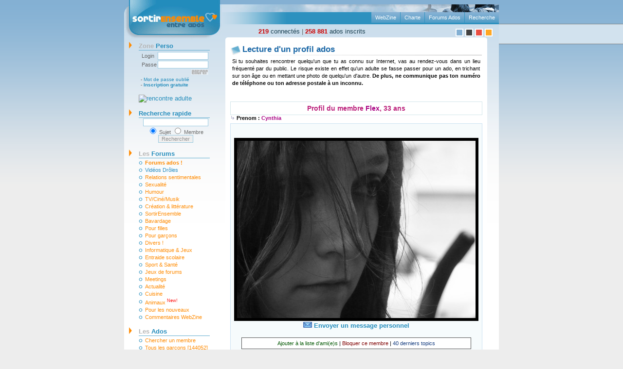

--- FILE ---
content_type: text/html
request_url: http://www.sortirensemble.com/recherche.php?Action=Lire&Fiche=160786
body_size: 5201
content:
<?xml version="1.0" encoding="iso-8859-1"?>
<!DOCTYPE html PUBLIC "-//W3C//DTD XHTML 1.0 Strict//EN" "http://www.w3.org/TR/xhtml1/DTD/xhtml1-strict.dtd">
<html xmlns="http://www.w3.org/1999/xhtml" xml:lang="fr" lang="fr">
	<head>
		<title>Fiche du membre : Flex</title>
		<meta http-equiv="Content-Type" content="text/html; charset=iso-8859-1" />
		<meta name="verify-v1" content="MOOIM4qOlkS8ZSevQ6FUwEMR9AXA3P908fLigLfR39E=" >
		<link rel="icon" type="image/png" href="/img/favicon.png" />
		<link href="/img/style.css" rel="stylesheet" type="text/css" />
		<script type="text/javascript" src="/img/menu.js"></script>
		<meta name="viewport" content="width=device-width, initial-scale=1.0">
		<link href="/img/mobile.css?buildVer=0.8" rel="stylesheet" type="text/css" />
		<script type="text/javascript" src="/img/mobile.js?buildVer=0.9"></script>
		<!-- PUBLICITE TABOOLA -->
		<script type="text/javascript">
			window._taboola = window._taboola || [];
			_taboola.push({article:'auto'});
			!function (e, f, u) {
				e.async = 1;
				e.src = u;
				f.parentNode.insertBefore(e, f);
			}(document.createElement('script'), document.getElementsByTagName('script')[0], 'http://cdn.taboola.com/libtrc/sortirensemble/loader.js');
		</script>
		<!-- PUBLICITE TABOOLA END -->
	</head>
	<body>
		<div id="global">
			<div id="page">
				<!-- PUBLICITE SIDE START -->
				<div style="width: 270px;position:fixed;top:49px;-moz-box-sizing:border-box;-webkit-box-sizing:border-box;box-sizing:border-box;text-align:center;z-index:-1;border:1px solid grey;padding: 20px 10px;background-color:rgb(210, 226, 238);margin-left:769px">
					<div id="taboola-right-rail-thumbnails"></div>
					<script type="text/javascript">
						window._taboola = window._taboola || [];
						_taboola.push({mode:"thumbnails-c",container:"taboola-right-rail-thumbnails",placement:"Right Rail Thumbnails",target_type:"mix"});
					</script>
				</div>
				<!-- PUBLICITE SIDE END -->
				<div id="top">
					<div id="head">
						<div id="headertop"></div>
						<ul id="menutop">
							<li><a href="/recherche.php" title="Rechercher sur SortirEnsemble.com" rel="nofollow">Recherche</a></li>
							<li><a href="/forum.php" title="Les forums">Forums Ados</a></li>
							<li><a href="/charte.php" title="Lire la Charte" rel="nofollow">Charte</a></li>
							<li><a href="/webzine/" title="Webzine Sortirensemble">WebZine</a></li>
						</ul>
						<div style="padding:7px 15px 0 75px;float:left">
							<a href="/connectes.php" style="color:#183E4F"><b style="color:#CC0000;">219</b> connectés</a> |
							<a href="/recherche.php?Action=1&amp;Cherche=-&amp;Sexe=-" rel="nofollow" style="color:#183E4F"><b style="color:#CC0000;">258 881</b> ados inscrits</a>
							<br />
						</div>
						<div style="margin-right:13px;float:right;padding:9px 0 0 0">
							<a href="/couleur.php" rel="nofollow"><img src="/img/couleur_bleu.gif" alt="Fond en bleu" style="border:2px solid white" /></a>
							<a href="/couleur.php?id=1" rel="nofollow"><img src="/img/couleur_noir.gif" alt="Fond en gris" style="border:2px solid white" /></a>
							<a href="/couleur.php?id=2" rel="nofollow"><img src="/img/couleur_rouge.gif" alt="Fond en rouge" style="border:2px solid white" /></a>
							<a href="/couleur.php?id=3" rel="nofollow"><img src="/img/couleur_orange.gif" alt="Fond en orange" style="border:2px solid white" /></a>
						</div>
					</div>
					<span id="logo"><a href="http://www.sortirensemble.com/"><img src="/img/logo.gif" width="201" height="81" alt="Forum pour ado" /></a></span>
				</div>
				<div id="gauche">
				<h2 onclick="javascript: expandcontent('sc1');" class="pointer"><span class="gris">Zone</span> Perso</h2>
				<form method="post" action="/recherche.php?Action=Lire&Fiche=160786" id="sc1">
					<input type="hidden" name="Action" value="ID" />
					<table>
						<tr>
							<td>Login</td>
							<td class="alignright">
								<input type="text" size="15" name="Nom" />
							</td>
						</tr>
						<tr>
							<td>Passe</td>
							<td class="alignright">
								<input type="password" size="15" name="Password" />
							</td>
						</tr>
						<tr>
							<td>&nbsp;</td>
							<td class="alignright">
								<div>
									<input name="imagefield" type="image" src="img/entrer.gif" alt="Connexion" style="border:none" />
								</div>
							</td>
						</tr>
					</table>
					<div class="liens"> - <a href="/ident.php" rel="nofollow">Mot de passe oublié</a><br /> - <strong><a style="color:#228cbc;size:13px;" href="/inscription.php" rel="nofollow">Inscription gratuite</a></strong></div>
				</form>
				<br />
				<a href="/meetic.html" onclick="document.location='/ads/tracking.php?token=22759116dafa0fd5273dd261f9d8fe7a'; return false" style="margin:15px 0 0 30px;"><img src="http://www.test-psycho.com/meetic.gif" alt="rencontre adulte"></a>
				<h2  onclick="javascript: expandcontent('recherche_message');"  class="pointer">Recherche rapide</h2>
				<div id="recherche_message">
					<form action="/search.php" id="cse-search-box">
						<div>
							<input type="hidden" name="forum_s" value="0" />
							<input type="hidden" name="sujet_corps" value="1" />
							<input type="text" name="mots" size="20" />
							<input name="pseudo" value="0" checked="checked" type="radio"> Sujet <input name="pseudo" value="1" type="radio"> Membre
							<input type="submit" name="sa" value="Rechercher" />
						</div>
					</form>
				</div>

				<div onclick="javascript: expandcontent('sc2');" class="titreMenu"><span class="gris">Les </span>Forums</div>
				<ul id="sc2">
					<li><a href="/forum.php"><strong>Forums ados !</strong></a></li>
					<li><a href="/videos" style="color:#268cc1">Vidéos Drôles</a></li>
					<li><a href="/forum_1_1.html">Relations sentimentales</a></li>
					<li><a href="/forum_2_1.html">Sexualité</a></li>
					<li><a href="/forum_6_1.html">Humour</a></li>
					<li><a href="/forum_3_1.html">TV/Ciné/Musik</a></li>
					<li><a href="/forum_4_1.html">Création &amp; littérature</a></li>
					<li><a href="/forum_5_1.html">SortirEnsemble</a></li>
					<li><a href="/forum_7_1.html">Bavardage</a></li>
					<li><a href="/forum_8_1.html">Pour filles</a></li>
					<li><a href="/forum_11_1.html">Pour garçons</a></li>
					<li><a href="/forum_9_1.html">Divers !</a></li>
					<li><a href="/forum_16_1.html">Informatique &amp; Jeux</a></li>
					<li><a href="/forum_10_1.html">Entraide scolaire</a></li>
					<li><a href="/forum_17_1.html">Sport &amp; Santé</a></li>
					<li><a href="/forum_20_1.html">Jeux de forums</a></li>
					<li><a href="/forum_14_1.html">Meetings</a></li>
					<li><a href="/forum_15_1.html">Actualité</a></li>
					<li><a href="/forum_21_1.html">Cuisine</a></li>
					<li><a href="/forum_23_1.html">Animaux <sup style="color:red;font-size:9px;">New!</sup></a></li>
					<li><a href="/forum_18_1.html">Pour les nouveaux</a></li><li><a href="/forum_13_1.html">Commentaires WebZine</a></li>
				</ul>

				<div onclick="javascript:expandcontent('sc3');" class="titreMenu"><span class="gris">Les </span>Ados</div>
				<ul id="sc3">
					<li><a href="/recherche.php" rel="nofollow">Chercher un membre</a></li>
					<li><a href="/recherche.php?Action=1&amp;Cherche=1&amp;Sexe=-">Tous les garçons [144052]</a></li>
					<li><a href="/recherche.php?Action=1&amp;Cherche=0&amp;Sexe=-">Toutes les filles [114829]</a></li>
					<li><a href="/album.php">Album photos</a></li><li><a href="/anniversaire.php">Anniversaires du jour !</a></li>
				</ul>

				<div onclick="javascript: expandcontent('sc4');" class="titreMenu"><span class="gris">Le </span>Webzine</div>
				<ul id="sc4">
					<li><a href="/webzine/6zone1-amour.php">Amour</a></li>
					<li><a href="/webzine/7zone1-psychologie.php">Psychologie</a></li>
					<li><a href="/webzine/8zone1-sexualite.php">Sexualité</a></li>
					<li><a href="/webzine/9zone1-mode-beaute.php">Mode &amp; beauté</a></li>
					<li><a href="/webzine/12zone1-musique.php">Musique</a></li>
				</ul>

				<div onclick="javascript: expandcontent('sc5');" class="titreMenu"><span class="gris">Création </span>ados</div>
				<ul id="sc5">
					<li><a href="/webzine/poeme.php">Poèmes &amp; Paroles</a></li>
					<li><a href="/webzine/dessin.php">Graphique &amp; dessin</a></li>
					<li><a href="/temoignages.php">Témoignages</a></li>
					<li><a href="/questions.php">Questions</a></li>
					<li><a href="/sondages.php">Sondages</a></li>
					<li><a href="/webzine/astuce.php">Trucs &amp; Astuces</a></li>
					<li><a href="/webzine/blague.php">Blagues &amp; Devinettes</a></li>
					<li><a href="/webzine/citation.php">Citations</a></li>
				</ul>

				<div onclick="javascript: expandcontent('sc6');" class="titreMenu"><span class="gris">Mais </span>aussi</div>
				<ul id="sc6">
					<li><a href="/recommander.php" rel="nofollow">Fais connaître le site</a></li>
					<li><a href="/contact.php" rel="nofollow">Contact</a></li>
				</ul>

				<div onclick="javascript: expandcontent('sc7');" class="titreMenu"><span class="gris">Nos </span>sites</div>
				<ul id="sc7">
					<li><a href="http://www.konkours.com/" target="_blank"><strong>jeux concours gratuits</strong></a></li>
					<li><a href="http://www.tonguide.com/" target="_blank">Annuaire de sites</a></li>
					<li><a href="http://www.astucieuse.com/" target="_blank">Astuces minceur</a></li>
					<li><a href="http://www.nice-people.fr/" target="_blank">Rencontre</a></li>
				</ul>
			</div>

			<div id="droite">
				<div id="centre">
					<div class="conttop">
						<div class="contbottom">
							<div class="contcenter">
<h1>Lecture d'un profil ados</h1>
	<p>Si tu souhaites rencontrer quelqu'un que tu as connu sur Internet, vas au rendez-vous dans un lieu fréquenté par du public. Le risque existe en effet qu'un adulte se fasse passer pour un ado, en trichant sur son âge ou en mettant une photo de quelqu'un d'autre. <strong>De plus, ne communique pas ton numéro de téléphone ou ton adresse postale à un inconnu.</strong>
</p>	<div class="pseudo_fiche"><span class="important">

	Profil du membre <span style='color:#A80083;'>Flex</span>, 33 ans

	<br />
	<!--<br /><iframe src="http://www.facebook.com/plugins/like.php?href=http%3A%2F%2Fwww.sortirensemble.com%2Frecherche.php%3FAction%3DLire%26Fiche%3D160786&amp;show_faces=false&amp;width=200&amp;height=30&amp;action=like&amp;send=false&amp;layout=standard&amp;colorscheme=light" style="border: medium none; overflow: hidden; width: 200px; height: 30px;" allowtransparency="true" frameborder="0" scrolling="no"></iframe>-->
	
	</span></div>
<img src='img/fleche_centre.gif' border='0' width='10' height='10' alt='' /><b> Prenom  : <span style='color:#A80083'>Cynthia</font></b>
<br />
<div class="bloc_form2"><br>
<br /><img src="images/photos/160786.jpg" style="border:1px inset #000000;" height="375" width="500" alt="" ><br /><a href="/messagerie.php?Action=Nouveau&NumDest=160786&Destinataire=Flex" style="font-weight:bold;font-size:13px;"><img src="img/new_message.gif" width="18" height="12" alt="" /> Envoyer un message personnel</a><br /><br />
<div style="width:460px;padding:5px;margin:5px auto;background-color:#FFFFFF;border:1px solid #505050;"><a href="messagerie.php?AjoutAmi=160786" style="color:#005600">Ajouter à la liste d'ami(e)s</a> | 
<a href="messagerie.php?AjoutExclu=160786" style="color:#7F0000" onclick="return(confirm('Bloquer ce membre ?\nCeci l\'empêchera de pouvoir te contacter par MP.'));">Bloquer ce membre</a> | 
<a href="derniers-topics.php?Action=Lire&Fiche=160786" style="color:#143C7F">40 derniers topics</a>
</div><table class="large" style="margin: 25px 0 0 0">
  <tr> 
	<td>Membre inscrit pour : <span class="infos_profil"><b>Amitié</b> !</span></td>
	<td>Inscrite depuis le : <span class="infos_profil">04/06/2006 (7140 jours)</span></td>
  </tr>
  <tr> 
	<td>Cherche : <span class="infos_profil"><font color="#A80083">une fille</font> ou <font color="#340DC7">un garçon</font></span></td>
	<td>Profil vu : <span class="infos_profil">5260 fois</span></td>
  </tr>
  <tr> 
	<td>Département : <span class="infos_profil">Alpes-Maritimes (06)</span></td>
	<td>Ville : <span class="infos_profil">&#151;</span></td>
  </tr>
  <tr>
	<td colspan="2" align="center"><br /><span style='color:red;'>Dernière visite : </span><span class="infos_profil"><span style='color:red;'>16/12/2010</span></span><br /><br /></td>
  </tr>
  <tr> 
	<td>Née le : <span class="infos_profil">20/08/1992</span></td>
	<td>Taille : <span class="infos_profil">1,68 m</span></td>
  </tr>
  <tr> 
	<td>Poids : <span class="infos_profil">52 kg</span></td>
	<td>Cheveux : <span class="infos_profil">châtains et mi-longs</span></td>
  </tr>
  <tr> 
	<td></td>
	<td>Yeux : <span class="infos_profil">marrons</span></td>
  </tr>
  <tr>
	<td colspan="2" align="center"><br /><b>Centres d'intérêt :</b><br />Musique, ...</span></td>
  </tr>
</table>

<br /><a href="/niveau-de-confiance.php" style="text-decoration:none;"><span style="font-size:12px; vertical-align:3px;">Niveau de confiance :</span></a> <img src="/zakral/images/niveau/0.png" border="0"> <span style="font-size:12px; vertical-align:3px;">[<a href="/niveau-de-confiance.php?Action=PlusUn&Membre=160786">+</a>]</span>
</div>

<h2>Message à l'intention des membres :</h2>
<div class="message_profil">
<br/><a href="/inscription.php" style="text-align:center;font-size:15px;display:block;font-weight:bold;color:red;">Vous devez être membre pour voir le profil complet de ce membre</a><br/><br/><br/>
<div style="clear:both;"></div></div>
								</div>
							</div>
						</div>
					</div>
				</div>

				<div id="bas">
					<div style="margin:0 auto;width:700px;font-size:10px;">
						<a href="/recommander.php" rel="nofollow">Recommande ce site a tes ami(e)s</a> |
						<script LANGUAGE="JavaScript">
							nav = navigator.appName.substring(0,3);
							ver = navigator.appVersion.substring(0,1);
							function addFav ()
							{
								if ( nav == "Mic" && ver >= 4 )
								{
									url_site="http://www.sortirensemble.com";
									titre_site = "SortirEnsemble";
									document.write('<a href="#" onclick="window.external.AddFavorite(url_site, titre_site);return(false);"> Mets-le en favoris</a> |')
								}
							}
						</script>
						<script type="text/javascript">
							var gaJsHost = (("https:" == document.location.protocol) ? "https://ssl." : "http://www.");
							document.write(unescape("%3Cscript src='" + gaJsHost + "google-analytics.com/ga.js' type='text/javascript'%3E%3C/script%3E"));
						</script>
						<script type="text/javascript">
							var pageTracker = _gat._getTracker("UA-2347532-34");
							pageTracker._trackPageview();
						</script>

						<a href="#">Aller en haut</a>
						<br />
						<br />
						Partenaires : <a href="http://www.enigmo.fr/">Énigmes en ligne</a>
						<!-- PUBLICITE BOTTOM START -->
						<div id="taboola-below-article-thumbnails"></div>
						<script type="text/javascript">
							window._taboola = window._taboola || [];
							_taboola.push({mode: 'thumbnails-b', container: 'taboola-below-article-thumbnails', placement: 'Below Article Thumbnails', target_type: 'mix'});
						</script>
						<!-- PUBLICITE BOTTOM END -->
					</div>
				</div>
				<div id="footer">© WIDDA LLC - 2025 - <a href="http://www.sortirensemble.com/" title="Rencontre ados">SortirEnsemble</a></div>
			</div>
		</div>
	</body>
</html>


--- FILE ---
content_type: text/css
request_url: http://www.sortirensemble.com/img/style.css
body_size: 4960
content:
@charset "iso-8859-1";
ï»¿/* CSS Sooatdesign */
@page { 
  size :landscape; 
}
html {
  margin: 0;
  padding: 0;
}
body {
  padding: 0;
  margin: 0;
  background-color:#9abdd9;
  background: url('bg.gif') repeat-x top #EDEDED;
  font-family: arial;
  font-size: 0.8em;
  color: #676767;
  text-align: center;
  width: 100%;
}
#global {
  width: 770px;
  margin: 0 auto;
  padding: 0;
}
#page {
  width: 770px;
  margin: 0 0 5px 0;
  padding: 0;
  text-align: left;
  background: url(page.gif) repeat-x #fff;
  float: right;
}
#sky {
  margin: 177px 0 0 20px;
  padding: 0;
  background: url(skytop.gif) no-repeat top;
  float: right;
  width: 138px;
}
#skybottom {
  background: url(skybottom.gif) no-repeat bottom;
  margin: 0;
  padding: 44px 0 18px 0;
  text-align: center;
} 

p, div, h1, h2, form, img, td, tr, table, ul, li {
  margin: 0;
  padding: 0;
}
.contcenter h1 {
  font-family: arial;
  background: url(h1.gif) no-repeat right 6px;
  color: #1A67A6;
  font-size: 17px;
  font-weight: bold;
  padding: 5px 0 5px 25px;
  text-align: left;
}
a, a:link, a:active, a:visited {
  color: #238CBC; 
  text-decoration : none; 
  font-family: arial;
} 
a:hover {
  color: #FF8A00; 
  text-decoration: none; 
}
img { border: none; }
#top {height: 72px; }
#head {
  width: 569px !important;
  width: 566px;
  margin: 9px 0 0 0;
  float: right;
  /*height: 72px;*/
}

#logo {
  margin: 0;
  padding: 0;
  }
#dedi_txt {
  background: url(dedi.gif) repeat-x #C7DBEB;
  color: #FF8A00;
  font-size: 10px;
  height: 18px !important;
  height: 22px;
  padding: 4px 0 0 0;
}
.floatright {
  float: right;
  margin: 0 !important;
  margin: 0 -3px;
  padding: 0;
}
.auteur {
  color: #000;
}
#menutop_home {
  background: url(menutop_g.gif) no-repeat left #fff;
  height: 25px;
  font-size: 11px;
  margin: 0 !important;
  margin: 0;
  }
#menutop, #menutop_home {
  background: url(menutop_g2.gif) no-repeat left #2D91BF;
  height: 25px;
  font-size: 11px;
  margin: 0 !important;
  margin: 0;
  }
#menutop li, #menutop_home li {
  float: right;
}
#menutop a, #menutop_home a { 
  padding: 5px 8px 5px 8px;
  margin: 0 0 0 1px;
  display: block;
  float: left;
  text-decoration: none;
  color: #FFFFFF;
  background: url(menutop_hover.gif) repeat-x top #73AACF;
}
#menutop a:hover, #menutop_home a:hover {
  background:url() repeat-x top #73AACF;
  color: #fff;
}
#menutop_active {
  background: url(menutop_hover.gif) repeat-x top #73AACF;
  color: #fff;
}
ul, li {
  list-style-type: none; 
} 
#headertop {
  background: url(headertop.jpg) no-repeat right;
  height: 16px;
}
#headerbottom {
  background: url(headerbottom.jpg) no-repeat right;
  height: 49px;
  margin: 0 !important;
  margin: 0 0 0 -2px;
  color: #fff;
  font-weight: bold;
  font-style:italic;
  font-family :  Arial; 
  font-size: 17px;
}
#headerbottom2 {
  background: url(headerbottom2.jpg) no-repeat right;
  height: 49px;
  margin: 0 !important;
  margin: 0 0 0 -2px;
    color: #fff;
  font-weight: bold;
  font-style:italic;
  font-family : Arial; 
  font-size: 17px;
}
#editotop {
  background: url(editotop.gif) no-repeat left;
  height: 16px;
  margin: 0 !important;
  margin: 0;
}
#noeditotop{
  height: 16px;
  margin: 0 !important;
  margin: 0 0 0 -1px;
}
#gauche {
  float: left;
  width: 182px;
  margin: 0;
  /*background: url(gauche.gif) repeat-y right;*/
}
#gauche h2, #gauche div.titreMenu {
  background: url(menu_h2.png) no-repeat left !important;
  background: url(menu_h2.gif) no-repeat left;
  font-size: 13px;
  font-weight: bold;
  padding: 3px 0 3px  20px;
  margin: 12px 6px 0 10px;
  color: #238CBC;
  cursor: pointer;
}
#gauche h3 {
  background: url(menu_h2_2.png) no-repeat left !important;
  background: url(menu_h2_2.gif) no-repeat left;
  font-size: 13px;
  font-weight: bold;
  padding: 0px 0 3px  20px;
  margin: 12px 6px 0 10px;
  color: #238CBC;
   }
   
#sc1 li >  li, #sc1 ul > ul {
	margin:0px;
	padding:0px;
}
.h2_no_pad {
  margin: -6px 0 0 0 0;
}
.gris {
  color: #B5B5B5;
}
#gauche ul {
  margin: 0 5px 0 30px;
  padding: 0;
}
#gauche li {
  margin: 0;
  padding: 0 0 0 8px;
  background: url(puce.gif) no-repeat left;
  font-size: 11px;
  }
#gauche li:hover {
  background: url(puce_hover.gif) no-repeat left;
  }
#gauche li a {
  padding: 1px 3px 1px 5px;
  color: #FF8A00;
  margin: 1px 0;
  display: block;
}
#gauche form {
  margin: 0 5px 0 34px;
  font-size: 11px;
}
.sondage {
  margin: 0 5px 0 34px;
  font-size: 11px;
}
.sond_1 {
  background-color: #98C9E0;
  height: 16px;
  margin: 3px 0;
  }
.sond_2 {
  background: url(bar.gif) repeat-x top #2381BC;
  height: 16px;
  color: #fff;
  padding: 0 2px;
  font-size: 10px;
}
#gauche input {
  border: 1px solid #98C9E0;
  font-size: 11px;
  color: #8F8F8F;
}
#gauche input:focus {
  border: 1px solid #FF8A00;
  color: #000;
 }
textarea, input, select {
  border: 1px solid #98C9E0;
  font-size: 11px;
  color: #8F8F8F;
  font-family: arial;
}
input:focus, select:focus, textarea:focus {
  border: 1px solid #FF8A00;
  color: #000;
}
.floatright {
  float: right;
}
.liens {
  font-size: 10px;
}
.alignright {
  text-align: right;
}
#gauche li a:hover {
  background: url(li_hover.gif) repeat-y right;
  color: #238CBC;
}
#droite_home {
  margin: 0 0 0 182px;
  text-align: center;
}
#droite {
  margin: 0 0 0 182px;
  text-align: center;
  /*background: url(top-centre.jpg) no-repeat top left;*/
}
#menugauche_top {
  /*background: url(menugauche_top.gif) no-repeat top;*/
  }
#user {
  margin: 0 6px 20px 30px;
  padding: 5px 0 5px 0;
  color: #238CBC;
  text-align: right;
  background: url(icone_connecte.png) no-repeat 15px 0px ;
  font-size: 11px;
  border-bottom: 1px solid #DCDADB;
}
#edito2 {
  background: url(edito2.jpg) no-repeat top right #fff;
  height: 109px;
  }
#edito1 {
  background: url(filleordi.jpg) no-repeat top left;
  height: 109px;
  margin: 0 !important;
  margin: 0 0 0 -3px;
  }
#edito_centre {
  background: url(edito_c.gif) repeat-x;
  margin: 0 31px 0 140px;
  height: 109px;
  }
#edito_centre p {
  color: #717171;
  font-size: 0.81em;
  margin: 0 5px 0 10px;
  line-height: 14px;
  text-align: justify;
  }
#edito_centre h2 {
  font-family: arial;
  color: #238CBC;
  font-size: 12px;
  font-weight: bold;
  margin: 0;
  padding: 5px 0 0 0;
  text-align: left;
}

.edito {
	font-size:14px;
}
span.ensemble {
  color: #FC913A;
  }
span.com {
  color: #B8B8B8
}
#centre {
  width: 583px;
  margin: 0 auto;
  padding: 5px 0 0 0;
  text-align: center;
 }
.conttop_pub {
  background: url(cont_top.png) no-repeat top !important;
  background: url(cont_top.gif) no-repeat top;
 /* width: 538px;*/
  padding: 7px 0 0 0;
  text-align: center;
}
.conttop {
  background: url(cont_top.png) no-repeat top !important;
  background: url(cont_top.gif) no-repeat top;
 /* width: 538px;*/
  padding: 7px 0 0 0;
  text-align: center;
  }
.contbottom {
  background: url(cont_bottom.png) no-repeat bottom !important;
  background: url(cont_bottom.gif) no-repeat bottom;
  /*width: 538px;*/
  padding: 0 0 7px 0;
  text-align: center;
  }
.contcenter {
  background: #fff;
  font-size: 11px;
  color: #000;
  text-align: justify;
  padding: 3px 10px;
  width: 518px !important;
  width: 538px;
  margin: 0 23px 0 23px !important;
  margin: 0 1px 0 2px;
  }
.contpub {
  background: url(pub.gif) no-repeat 24px 20px #fff;
  font-size: 11px;
  color: #000;
  text-align: center;
  padding: 10px 10px 3px 28px;
  width: 501px !important;
  width: 538px;
  margin: 0 22px !important;
  margin: 0 1px 0 2px;
  }
.contcenter h2 {
  font-family: arial;
  background: url(h2.gif) no-repeat right 3px;
  color: #FF8A00;
  font-size: 12px;
  font-weight: bold;
  background-color:#ffffff;
  margin: 0;
  padding: 5px 0 5px 25px;
  text-align: left;
}
a.h2 {
  color: #FF8A00;
}
a.h2:hover {
  color: #238CBC;
}
.contcenter p {
  line-height: 15px;
  margin: 2px 4px 30px 4px;
  }
.p {
  line-height: 15px;
  margin: 2px 4px 30px 4px;
  }
.p2 {
  line-height: 15px;
  margin: 0px 4px 30px 4px;
  }
table, td, tr {
  font-size: 11px;
}
.fo_list {
  width: 514px;
  margin: 2px 4px 30px 4px;
  border: none;
}
.fo_list_post {
  width: 514px;
  margin: 0 4px 10px 4px;
  border: none;
}
.fo_list_post2 {
  width: 490px;
  margin: 0 10px 10px 10px;
  padding: 5px 0;
  border: none;
}
.fo_list td, .fo_list_post td, .fo_list_post2 td {
   border-bottom: 1px dotted #BDBDBD;
   }
.fo_titre1 {
  padding: 4px 0 4px 25px;
  background: url(ligne1.gif) no-repeat #F5F5F5 3px 4px;
  }
.fo_titre2 {
  padding: 4px 0 4px 25px;
  background: url(ligne2.gif) no-repeat #FFF 3px 4px;
  }
.fo_titre3 {
  padding: 4px 0 4px 25px;
  background: url(ligne2.gif) no-repeat #FFF 3px 4px;
  font-weight: bold;
  }
.fo_titre4 {
  padding: 4px 0 4px 25px;
  background: url(ligne3.gif) no-repeat #FFF 3px 4px;
  font-weight: bold;
  }
.fo_titre1 a,
.fo_titre2 a { color: #000; }
.fo_infos {
  color: #717171;
  text-align: right;
}
.fo_infos a img {
  text-align: left;
}
.fo_infos2 {
  color: #717171;
  text-align: right;
}
.fo_tr1 {
  background-color: #F5F5F5;
}
.fo_tr2 {
  background-color: #FFF;
}
.fo_tr1:hover,.fo_tr2:hover { background-color: #FFF7DF; }
.suite {
  display: block;
  text-align: right;
  font-size: 10px;
  font-weight: bold;
  margin-bottom: 30px;
  }
#bas {
  background: url(bas.gif) repeat-x bottom;
  padding: 6px 10px 9px 0;
  color: #999999;
  font-size: 10px;
  text-align: right;
  clear: both;
  }
#bas a { color: #999999;}
#footer {
  background: url(logo_footer.gif) no-repeat left bottom;
  padding: 11px 10px 10px 150px !important;
  padding: 11px 10px 7px 150px;
  margin: 0;
  height: 12px;
  color: #4A91B2;
  font-size: 11px;
  text-align: right;
}
#footer a {color: #4A91B2;}
.bloc_recherche {
  background: #F6FBFC;
  border: 1px solid #CBE1F1;
  padding: 5px;
  margin: 5px 0 0 105px;
}
.bloc_form {
  background: #F6FBFC;
  border: 1px solid #CBE1F1;
  padding: 5px;
  margin: 5px 0 30px 0;
}
.bloc_form2 {
  background: #F6FBFC;
  border: 1px solid #CBE1F1;
  padding: 5px;
  margin: 5px 0 30px 0;
  text-align: center;
}
.img_gauche {
  float: left;
  margin: 0 10px;
  }
.qui {
  float: left;
  margin: 0 10px;
  }
.pagination {
  border-top: 3px solid #F5F5F5;
  font-size: 11px;
  font-weight:bold;
  text-align: center;
  padding:6px 0;
  line-height: 210%;
}
.pagination a {
  padding: 4px;
  border: 1px solid #FC913A;
}
.pagination a:hover {
  background-color: #FC913A;
  color: #fff;
}


.btn {
  margin: 2px;
  font-size: 10px;
  text-align: center;
  padding: 6px 0;
}
.btn a, .inputpost {
  margin: 0 2px;
  padding: 3px 5px;
  border: 1px solid #336B8C;
  background: url(menutop_hover.gif) repeat-x top #FC913A;
  color: #fff;
}
.btn a:hover, .inputpost:hover {
  background: url(menutop_hover2.gif) repeat-x top #FC913A;
  color: #fff;
  border: 1px solid #FF6C00;
}
.bulle_top {
  height: 20px;
  background: url(bulle_bg.gif) repeat-x bottom;
  padding: 0 0 0 50px;
}
.bulle_top2 {
  height: 20px;
  background: url(bulle_bg2.gif) repeat-x bottom;
  padding: 0 0 0 50px;
}
.bulle_pointe {
  background: url(bulle_pointe.gif) no-repeat;
  height: 20px;
}
.bulle_pointe2 {
  background: url(bulle_pointe2.gif) no-repeat;
  height: 20px;
}
.bulle {
  background-color: #E8F7FF;
  border: 1px solid #B0D2E4;
  border-top: none;
  margin: 0 0 20px 0;
}
.bulle2 {
  background-color: #FFFAE8;
  border: 1px solid #E4D7B0;
  border-top: none;
  margin: 0 0 20px 0;
}
.bulle_tx {
  margin: 0 10px 10px 10px;
}
.warning {
  border: 1px solid #D2E6EA;
  padding: 5px;
}
.pseudo_fiche {
  border: 1px solid #D2E6EA;
  padding: 5px;
  text-align: center;
  font-size: 14px;
}
.floatleft {
  float: left;
  margin: 0 10px 0 0;
}
.important {
  font-weight: bold;
  color: #BC237D;
}
.important2 {
  font-weight: bold;
  color: #FF0000;
}
.smile {
  width: 517px;
  margin: 0;
}
.smile td {
  text-align: center;
}
.post {
  width: 517px;
  margin: 3px 0;
}
#zonetexte {
  background:url('antisms.png') no-repeat left bottom;
  padding-bottom:20px;
}
.radio {
  border: none;
}
.titresmile {
  margin: 10px 0 0 0;
  font-weight: bold;
  color: #238CBC;
  text-align: center;
}
.asterix {
  font-size: 10px;
  color: #979797;
  padding: 10px 0 0 0;
  text-align: center;
}
.large {
 width: 507px;
 text-align: left;
}
.aligntop {
  vertical-align: top;
}
.charte {
  background: /*#F6FBFC*/#FCFCF6;
  border: 1px solid #CBE1F1;
  padding: 5px;
  margin: 5px 0 30px 0;
  height: 80px;
  overflow: auto;
  color: #868686;
}
.charte:hover {
  color: #000;
}
.photo {
  margin: 5px 0;
  padding: 5px;
  border: 1px solid #A0CEE8;
  }
.infos_profil {
  color: #4E9FCE;
}
.message_profil {
  background-color: #F6F6FC;
  border: 1px solid #CBCEF1;
  padding: 5px;
  display:block;
}
.message_profil p {
	margin:0px;
	padding:0px;
}
.message_profil:hover {
  border: 1px solid #8F93BF;
}
/*************************/
.sondage_table {
  width: 514px;
  margin: 2px 4px 30px 4px;
  border: none;
}
.sondage_table td {
  width: 50%;
  vertical-align: top;
  }
.sondage_titre {
  padding: 4px 0 4px 25px;
  background: url(ligne1.gif) no-repeat #F5F5F5 3px 4px;
  color: #FC913A;
  font-weight: bold;
  }
.sondage_boite:hover {
   background: #F6FBFC;
   border: 1px solid #CBE1F1;
}   
.sondage_boite {
  border: 1px dotted #B3B3B3 !important;
  border: 1px solid #B3B3B3;
  margin: 0 0 10px 0;
  }
.sondage_bas {
  /*background-color: #FFEFF8;*/
  background: #F6FBFC;
  text-align: center;
  padding: 2px;
}
.sondage_centre {
  /* */
}
.radio {border:none;}

/* ----------------------------- SPECIAL WEBZINE ----------------------------- */

/* Pour les articles */
.suite_art {
  text-align: right;
  font-size: 10px;
  font-weight: bold;
  margin: 0px 0px 1px 0px;
  padding: 0px 0px 1px 0px;
}
.art_intro {
  font-weight: bold;
  color:#7A8AFF;
  font-style:italic;
}
.art_contenu {
  color:#343434;
  line-height:15px;
  font-size: 12px;
  font-family: arial;
  text-align: left;
}
.art_titre {
  font-weight:bold;
  font-size:12px;
  color:#F29100;
}
.auteur {
  color:#6D7FFF;
  margin-top:3px;
}
.art_autdate {
  color:#FF6600;
}
.img_left_l, .img_right_l {
  border:1px dotted #848CB8;
  width:120px;
  margin:4px;
}
.img_left_l {
  float:left;
}
.img_right_l {
  float:right;
}
.img_left_l, .img_right_l {
  background-color:#E5EAF2;
  font-style:italic;
  font-size:9px;
}
img.img_left_l,img.img_right_l {
  border:0;
  width:120px;
  height:120px;
}

/* ----------------------------- SPECIAL BLAGUE/CITATION/ASTUCE ----------------------------- */
.minitxt_intro {
  width:450px;
  border:1px dotted #CC0000;
  background-color:#FFF6F4;
  text-align:left;
  margin-bottom:5px;
  padding:3px;
}
.minitxt_last {
  width:400px;
  border:1px dotted #006700;
  background-color:#F3FFEA;
  text-align:left;
  margin-bottom:5px;
  padding:3px;
}
.minitxt_table {
  width: 514px;
  margin: 5px 4px 17px 4px;
  border: 1px dotted #9E9E9E;
}
.minitxt_infos {
  color: #717171;
  text-align: center;
  background-color:#f2fdef;
  border-bottom: 1px solid #D8D8D8;
}
.minitxt_contenu {
  padding:4px;
  line-height:17px;
}
.minitxt_reponse {
  padding:4px;
  line-height:17px;
  display: none;
  color:#5D5E60;
  border:1px dotted #dddddd;
}
.minitxt_voir {
  padding:4px;
  line-height:17px;
  width:100%;
  color:#E8EAEF;
}
/***********PUB TOP**************/
#pub_top {
	width: 100%;	
	margin: 2px 0 0px 0;
}
#pub_top td {
  height: 90px;
	text-align: center;
	/*background: url(pub_top_bg.gif) no-repeat center top;*/
	vertical-align: middle;
}
/************ CORRECTEUR ***************/
#statut{
  width:300px;
  height:15px;
  border:1px solid #FF0000;
  font-family:Arial, Helvetica, sans-serif;
  font-size:12px;
  background-color:#FFFFFF;
  padding:1px;
  display:none;
}
.googie_window {
  font-size: 0.9em;
  font-family: sans-serif;
  text-align: left;
  border: 1px solid #555;
  background-color: #ecefff;
  margin: 0;
  position: absolute;
  visibility: hidden;
  z-index: 300;
  padding: 1px;
  width: 165px;
}

.googie_list {
  margin: 0;
  padding: 0;
}

.googie_list td {
  padding: 1px 0 1px 0;
  cursor: pointer;
  list-style-type: none;
  color: #000;
}

.googie_list_onhover {
  background-color: #FBEC72;
}

.googie_list_onout {
  background-color: #ecefff;
}

.googie_list_selected {
  background-color: #ccc;
}

.googie_list_revert {
  color: #b91479;
}

.googie_list_close {
  color: #b91414;
}

.googie_link {
  color: #b91414;
  text-decoration: underline;
  cursor: pointer;
}

.googie_check_spelling_link {
  color: #0049B7;
  text-decoration: underline;
  cursor: pointer;
}

.googie_no_style {
  text-decoration: none;
}

.googie_resume_editing {
  color: green;
  text-decoration: underline;
  cursor: pointer;
}

.googie_check_spelling_ok {
  color: white;
  background-color: green;
  padding-left: 2px;
  padding-right: 2px;
  cursor: pointer;
}

.googie_lang_3d_click img {
  vertical-align: middle;
  border-top: 1px solid #555;
  border-left: 1px solid #555;
  border-right: 1px solid #b1b1b1;
  border-bottom: 1px solid #b1b1b1;
}

.googie_lang_3d_on img {
  vertical-align: middle;
  border-top: 1px solid #b1b1b1;
  border-left: 1px solid #b1b1b1;
  border-right: 1px solid #555;
  border-bottom: 1px solid #555;
}

a.profilImg:hover {
	background: none; /* correction d'un bug IE */
}
a.profilImg span { /* dÃ©finition de la balise <span> inclue dans <a> */
	display: none;
}
a.profilImg:hover span { /* dÃ©finition de la balise <span> au survol */
	display: inline;
	position: absolute;
	width: 120px;
	height: 120px;
	background: #FFFFFF;
	border:1px solid #B3B3B3;
	text-align: left;
	padding:3px;
	margin:10px 0 0 5px;
}
/************ SPECIAL FORUM **************/
div.quote {
  margin: 0 auto;
  width:88%;
  padding:3px;
  border:1px dashed #757575;
  background:url('citation.gif') no-repeat right top #F0F1FF;
}
span.quote {
  display:block;
  margin: 0 auto;
  width:88%;
  padding:3px;
  border:1px dashed #757575;
  background:url('citation.gif') no-repeat right top #F0F1FF;
}

.formulaire fieldset {
  background: #F6FBFC;
  border: 1px solid #CBE1F1;
  padding: 5px;
  margin: 5px 0 30px 0;
}

.formulaire label
{
display:block;
font-size:14px;
}

.itext, .iselect, .isubmit, .itextarea {
	padding:3px;
	color:#9a3e8a;
	margin:3px;
}

.formulaire  .champ {
	padding:5px;
	margin-bottom:10px;
	padding:5px;
	text-align:left;
	border:1px solid #eceff0;
}

.astuce, .description, .hint {
	color:#2d63ff;
	margin:0px !important;
	padding:0px;
}

.erreur {
color:red;
margin:0px !important;
padding:0px;
font-size:13px;
}
.formulaire label {
font-size:14px;
}

h2.titre {
 color:#ff6fcf;
 font-size:19px;
}

.post_membre_non_valider {
	background-color:#ffd2d2;
	border:1px solid #dda3a3;
	padding:3px;
	margin-top:10px;
}


#sondage_age {
padding-top:30px;
height:170px;
font-size:15px;

}


	
#moins18
{
	width:200px;


font-size:19px;
	margin:auto;
	padding:5px;
}


#moins18 a {
	color:#2ace32;
}

#sondage_age {
	border-bottom:1px solid #cccccc;
	padding-bottom:5px;
	margin-bottom:30px;
	
}

.lien {
	color:#3a00ee !important;
	font-weight:bold;
}

.lien:hover {
	text-decoration:underline;
}
#sondage_age h3{
	font-size:21px;
	text-align:left;
	margin:0px;
	padding:3px;
}

#plus18
{
	width:200px;
	font-size:19px;
	margin:auto;
	padding:5px;
}

div.radio {
	background-color:#d3cfdd;
	
	
}
#plus18 a {
	color:#c83a3a !important;
}



.moins18 {
	color:#2ace32 !important;
	font-size:18px;
}

.moins182 {
	color:#2ace32 !important;
	font-size:15px;
}
.plus18 {
	color:#c83a3a;
	font-size:18px;
}

#sondage_age .question
{
font-size:30px !important;
}
img.meetic:hover
{
	-filter:alpha(opacity=25);
	-moz-opacity: 0.25 !important;
	-khtml-opacity: 0.25;
	opacity: 0.25;
}

a.meetic {
		margin-left:3px
	}
	
	
.errors {
	 background-color:#fda3a3;
	 border:1px solid #d25050;
	 padding:5px;
	 margin:10px;
 }
 .success {
	border: 1px solid;
	margin: 10px 0px;
	padding:15px 10px 15px 50px;
	background-repeat: no-repeat;
	background-position: 10px center;
	color: #4F8A10;
	background-color: #DFF2BF;
} 

.success li {
	
	list-style-type:disc !important;
	padding-bottom:5px;
}

.info {
border: 1px solid;
	margin: 10px 0px;
	padding:15px 10px 15px 50px;
	background-repeat: no-repeat;
	background-position: 10px center;
	color: #00529B;
	background-color: #BDE5F8;
}
 dt,dd {
 margin:0px;
 padding:0px;
}

dd {
 margin-bottom:10px;
 }

 .formulaire fieldset
 {
 	padding:5px;
 	margin:10px;
 }
 
 #recherche_message {
 	text-align:center;
 }
 
 .hide {
 display:none !important;
 }
 
 #ancre_message_24h td
 {
 	font-style:italic;
 	background-color:#e4e4e4 !important;
 }
 

#videos_categorie a {
	display:block;
	width:80px;
	 font-size:14px;
	 text-align:center;
 	 padding-top:8px;
	height:25px;
 	color:#ffffff;
 	margin:2px;
	background-color:#5794cd;

}

#videos_categorie a:hover {
	background-color:#74b7f5;
}



#videos_categorie li {
	float:left;

}

#videos_connexe {
	height:160px;

}

#videos_connexe a {
	display:block;
	width:120px;
	height:90px;	
}

#videos_connexe li {
	float:left;
	margin:3px;
}
.trc_related_container{clear: none !important;}

--- FILE ---
content_type: text/css
request_url: http://www.sortirensemble.com/img/mobile.css?buildVer=0.8
body_size: 2402
content:
@media screen and (max-width:770px)
{
    html{
        font-size: 16px;
    }
    #global,#page{ /*21*/ /*27*/
        max-width:770px;
        width:auto;
        float:none;
    }
    #page{
        background-position: 0 -16px;
    }
    iframe, #pub_top, #headertop, #menutop, #menutop+div+div { /*74*/
        display:none;
    }
    #head
    {
        width: auto !important;
    }
    #menutop+div {
        position: absolute;
        right: 0;
        bottom : 0.5em;
        z-index : 1;
        padding-left: 0 !important;
        padding-right: 0 !important;
        width: 100%;
        text-align: center;
    }
    span#logo {
        display: block;
        margin-bottom: 2em;
    }
    #top{ /*73*/
        height:auto;
        position: relative;
        margin-bottom : -25px;
    }
    #top #logo a:first-child
    {
        position: relative;
        top:-17px;
    }
    .menu_bar {
        width: 29px;
        height: 3px;
        margin: 3px 4px 4px;
        background: white;
    }
    #bas div{
      width:auto !important;
    }
    #page>div[align="center"]>div{
        width:auto !important;
        font-size: 1em !important;
    }
    #page>div[align="center"]>div>div:last-child{
        width:100% !important;
        float:none !important;
        position: relative;
    }

    marquee{
        width:75% !important;
    }
    marquee+a{
        position: absolute;
        top:0;
        right:0;
    }
    #gauche{ /*177*/
        width:70%;
        margin:0 auto;
        float:none;
        position: relative;
        z-index:3;
        display: none;
    }
    .pointer, .titreMenu
    {
        cursor:pointer;
    }
    #droite{ /*286*/
        margin:0;
    }
    #centre{ /*344*/
        width:auto;
    }
    .fo_list, table{
        width:100%;
        margin-left:0;
        margin-right:0;
    }
    .contcenter{ /*371*/
        width:auto !important;
        margin:0 !important;
        font-size:1em;
        text-align:left;
    }
    .contcenter h1{
        background:url('h1.gif') no-repeat left 6px;
    }
    .contcenter h2{
        background:url('h2.gif') no-repeat left 3px;
    }
    table, .fo_titre, tr, td{
        font-size: 1em !important;
    }
    .fo_list .fo_infos+.fo_infos+.fo_infos{
        /*display:none;*/
        width:40px;
        font-size: 0.75em !important;
    }
    .btn a {
        display: block;
        padding:0.5em;
        margin:0.5em;
    }
    .post{
        width:100%;
    }
    .smile{
        width:auto;
    }
    .smile td{
        display:inline-block;
        margin:0 15px;
    }
    .fo_list_post{
        width:100%;
    }
    .fo_list_post .fo_tr2>td{
        width:100%;
        display: block;
    }
    .fo_titre3{width: auto !important;}
    .fo_titre3 a{
        font-size:1.2em;
    }
    .fo_titre3 a:last-child{
        display:inline;
        font-size:1em;
    }
    .vignette
    {
        position: absolute;
        top:0;
        max-width: 91px;
        padding:5px;
        background-color: #238CBC;
        color:white;
        border:1px solid grey;
        border-radius:0 0 0.5em 0.5em;
        box-shadow:0 5px 5px #A9A9A9;
        font-size: 1.125em;
        font-weight:bold;
        text-align: center;
        text-decoration:none;
        text-shadow : 1px 1px 5px #555;
    }
    #toggle_menu{
        right:10px;
    }
    #see_msg{
        right:65px;
    }
    .enveloppe
    {
        background: url('capsule.png') no-repeat;
        color:white;
        width:37px;
        height:20px;
        padding:2px 0;
    }
    .bloc_form2>img, .message_profil a img, object, embed{
        width:100%;
        height:100%;
    }
    #videos_connexe{height: auto;}
    .large, .bloc_form2 br+br+div{
        width:auto !important;
    }
    table.large{
        width:100%;
    }
    table.large td{
        display:block;
        width:100%;
    }
    form table td {
        display:inline-block;
        margin:5px 0;
    }
    form[action="recherche.php"] table
    {
        text-align:center;
    }
    form[action="recherche.php"] td
    {
        width:60%;
    }
    form[action="recherche.php"] td:first-child, form[action="recherche.php"] td.f
    {
        width:40%;
    }
    form[action="recherche.php"] select,form[action="recherche.php"] input,
    {
        display: block;
        width:80%;
    }
    form table td[text-align="right"]{
        width:100%;
    }
    #Message, .inputpost{
        width:100%;
    }
    .pagination a {
        padding:10px;
    }
    .menu_hide{
        display:none;
    }
    .menu_show{display: block !important;}
    #gauche .titreMenu
    {
        margin : 0.25em auto;
        padding:0.75em 20px;
    }
    #gauche li{
        font-size:1em;
    }
    #gauche li a
    {
        padding : 0.5em 0;
    }
    #gauche form{
        margin:auto;
        text-align:center;
    }
    #gauche form input[type=text]{
        display:block;
        width:100%;
    }
    td.fo_titre{
        padding: 0.5em 0 0.5em 0.2em;
    }
    img[src*="smile"]
    {
      padding:0 0.5em;
    }
    div.progress_bar_box
    {
      width:auto !important;
    }
    #page #droite .ui-tabs-nav
    {
      height : auto !important;
      padding : 0.5em 0.2em 0.5em 0 !important;
    }
    .ui-tabs .ui-tabs-nav li
    {
      display: block !important;
      width:100% !important;
      float:none !important;
    }
    .ui-tabs .ui-tabs-nav li a
    {
      display: block !important;
      width:91% !important;
      float:none !important;
    }
    .ui-tabs-panel td, .ui-tabs-panel #Photo, .ui-tabs-panel #Message
    {
      width : 100% !important;
    }
    input[name="question"], textarea[name="question"], form[action="/dedicace.php"] input[name="Message"], form[action*="question"] input[name="sujet"]
    {
      width:290px !important;
    }
    .pagination b
    {
      display: block;
    }
    .pagination a
    {
      display: inline-block;
    }
    input[name="Icon"]
    {
      margin : 1em -0.5em 1em 0.5em;
    }
    table.smile tr{display: none;}
    table.smile tr:first-child{display: block;}
    form[action="messagerie.php"] table[width="100"] tr[valign="middle"]{display: none;}
    form[action="messagerie.php"] table[width="100"] tr[valign="middle"]:first-child{display: block; width:100%;}
    .show_smiley{display: block !important;}
    table.smile td
    {
      line-height: 2em;
    }
    .fo_list_post2
    {
      width:auto;
    }
    #gallery tr
    {
      width:100%;
      text-align: center;
    }
    #gallery td
    {
      display: inline-block;
      margin : 0 0.5em;
    }
    #birthday td{display: inline-block;}
    #birthday td[width="17"]{width:20%;}
    #birthday td[width="110"]{width:80%;}
    #webzine tbody, #webzine tr{width:100%;}
    #webzine td{display: block;}
    #webzine td>div{width:auto !important;}
    img[src="img/trait.gif"]{width:100% !important;}
     table[width="260"] textarea{width:97%;}
    .bloc_form2 textarea{width:97%;}
    img[src*="images/dessin/"]{width:100%;height:auto;}
    img[src*="images/banniere"]{width:100%;height:auto;}
    .sondage_table td {width:100% !important;display: block;}
    .sondage_table{width:100% !important;}
    .minitxt_table{width:100% !important;}
    .minitxt_table tr td:last-child{display: none;}
    .minitxt_table tr td:first-child{display: table-cell;}
    form[action="messagerie.php"] td[width="20"]{width:10%;}
    form[action="messagerie.php"] td[width="100"]{width:80%;}
    form[action="messagerie.php"] td[width="*"]{width:100%;}
    form[action="messagerie.php"] td[width="70"],form[action="messagerie.php"] td[width="15"]{width:50%;text-align: center;}
    .inputpost[value="Supprimer"]{width:97%;}
    div.btn a[href="#nouveau_msg"], input[value="Envoyez votre message"]{padding : 1em 0.5em; background-size: 100%;}
    #sc1
    {
        width:50%;
        margin : 1em auto;
    }
    #sc1 strong a
    {
        display: inline-block;
        font-size: 1.5em;
        margin : 0.5em 0;
        position: relative;
    }
    #sc1 strong a:before
    {
        content : url('/images/7.png');
        display: block;
        position: absolute;
        top : 2px;
        left : -16px;
    }
    #sc1 .alignright
    {
        float:right;
    }
    #sc1 input{width:100%;}
    #formulaire_inscription
    {
        width : auto !important;
    }
    #formulaire_inscription textarea
    {
        width:95%;
    }
    form[action="recherche.php"] select
    {
        display: block;
        margin: auto;
    }
    form[action="recherche.php"] table+br+table td
    {
        width:100%;
    }
    input[name="helpbox"]
    {
        width: auto !important;
    }
    form[action="/dedicace.php"]+br+br+p+div+h2+table.fo_list td
    {
        display: block;
        width:100%;
    }

    /* IE9 */
    form[action="recherche.php"] table, #gallery, #birthday, #webzine, form[action="ajout_article.php"] table, .fo_list
    {
        table-layout: fixed\9;
    }
    .pagination+div>iframe+table td:first-child, .pagination+div>iframe+table th:first-child
    {
        display: none\9;
    }
    .fo_list td
    {
        word-wrap : break-word\9;
    }
    form[action="recherche.php"] td, #gallery td, #birthday td, #webzine td, form[action="ajout_article.php"] table td
    {
        width : 100%\9 !important;
        float:left\9;
        word-wrap : inherit;
    }
    #webzine td>div
    {
        width:100%\9 !important;
    }
    .fo_list_post{table-layout: fixed\9;}
    .fo_list_post .fo_tr2 td{float:left\9;}
    #formulaire_profile table{table-layout: fixed\9;}
    #formulaire_profile table td{float: left\9;}
    #sondage_age #alert_box p{width: 60%; margin: 1em auto !important;}
}

--- FILE ---
content_type: application/javascript
request_url: http://www.sortirensemble.com/img/menu.js
body_size: 2501
content:
/***********************************************
* Contractible Headers script- © Dynamic Drive (www.dynamicdrive.com)
* This notice must stay intact for legal use. Last updated Mar 23rd, 2004.
* Visit http://www.dynamicdrive.com/ for full source code
***********************************************/
 
var enablepersist = "on" //Enable saving state of content structure using session cookies? (on/off)
var collapseprevious = "no" //Collapse previously open content when opening present? (yes/no)

if (document.getElementById)
{
	document.write('<style type="text/css">');
	document.write('.switchcontent{display:none;}');
	document.write('</style>');
}

function getElementbyClass (classname)
{
	ccollect = new Array();
	
	var inc = 0;
	var alltags = document.all ? document.all : document.getElementsByTagName("*");
	
	for (i = 0; i < alltags.length; i++)
	{
		if (alltags[i].className == classname)
			ccollect[inc++]=alltags[i];
	}
	
	return ccollect;
}
function contractcontent (omit)
{
	var inc = 0;
	
	while (ccollect[inc])
	{
		if (ccollect[inc].id != omit)
			ccollect[inc].style.display = "none";
		
		inc++
	}
}

function expandcontent (cid)
{
	if (typeof ccollect != "undefined")
	{
		if (collapseprevious == "yes")
			contractcontent(cid);
		document.getElementById(cid).style.display = (document.getElementById(cid).style.display != "block") ? "block" : "none";
	}
}

function revivecontent () 
{
	contractcontent("omitnothing");
	
	selectedItem=getselectedItem();
	
	selectedComponents=selectedItem.split("|");
	
	for (i = 0; i < selectedComponents.length-1; i++)
		document.getElementById(selectedComponents[i]).style.display = "block";
}

function get_cookie (Name)
{ 
	var search = Name + "=";
	var returnvalue = "";

	if (document.cookie.length > 0)
	{
		offset = document.cookie.indexOf(search);
		if (offset != -1)
		{ 
			offset += search.length;
			end = document.cookie.indexOf(";", offset);
			
			if (end == -1)
				end = document.cookie.length;
			
			returnvalue = unescape(document.cookie.substring(offset, end));
		}
	}
	
	return returnvalue;
}

function getselectedItem ()
{
	if (get_cookie(window.location.pathname) != "")
	{
		selectedItem = get_cookie(window.location.pathname);
		
		return selectedItem;
	}
	else
	{
		return "";
	}
}

function saveswitchstate ()
{
	var inc = 0, selectedItem = "";
	var cookieName = "";
	
	while (ccollect[inc])
	{
		if (ccollect[inc].style.display == "block")
			selectedItem += ccollect[inc].id+"|";
		inc++;
	}
	
	cookieName = window.location.pathname+"="+selectedItem;
	
	if (cookieName.length < 65)
		document.cookie = window.location.pathname+"="+selectedItem;
}

function do_onload ()
{
	uniqueidn = window.location.pathname+"firsttimeload";
	getElementbyClass("switchcontent");
	
	if (enablepersist == "on" && typeof ccollect != "undefined")
	{
		document.cookie = (get_cookie(uniqueidn) == "") ? uniqueidn+"=1" : uniqueidn+"=0";
		
		/* check if this is 1st page load */
		firsttimeload = (get_cookie(uniqueidn) == 1) ? 1 : 0;
		
		if (!firsttimeload)
			revivecontent();
	}
}

if (window.addEventListener)
	window.addEventListener("load", do_onload, false);
else if (window.attachEvent)
	window.attachEvent("onload", do_onload);
else if (document.getElementById)
	window.onload = do_onload;

if (enablepersist == "on" && document.getElementById)
	window.onunload=saveswitchstate;

function open_chat ()
{
	window.open('chat-ado.php','chatse','resizable=yes,height=530,width=750');
}

function del_topic (nb)
{
	data = confirm('Supprimer le topic num '+nb+' ?');
	
	if (data)
		self.location = '/ox_forum/suppr.php?id='+nb+'&type=sujet';
	else
		return false;
}

function signaler (topic, sujet)
{
	window.open('/ox_forum/signaler.php?topic='+topic+'&sujet='+sujet+'','chatse','resizable=yes,height=300,width=400');
}

function opencom (article, sujet)
{
	window.open('/ox_forum/ajout_com.php?article='+article+'&sujet='+sujet+'','chatse','resizable=yes,height=300,width=400');
}

function getHTTPObject()
{
	var xmlhttp = false;
	
	/* Compilation conditionnelle d'IE */
	/*@cc_on  
	@if (@_jscript_version >= 5)
	{
		try
		{
			xmlhttp = new ActiveXObject("Msxml2.XMLHTTP");
		}
		catch (e)
		{
			try
			{
				xmlhttp = new ActiveXObject("Microsoft.XMLHTTP");
			}
			catch (E)
			{
				xmlhttp = false;
			}
		}
	}
	@else
	{
		xmlhttp = false;
	}
	@end @*/
	
	/* on essaie de créer l'objet si ce n'est pas déjà fait */
	if (!xmlhttp && typeof XMLHttpRequest != 'undefined')
	{
		try
		{
			xmlhttp = new XMLHttpRequest();
		}
		catch (e)
		{
			xmlhttp = false;
		}
	}
	
	if (xmlhttp)
	{
		/* on définit ce qui doit se passer quand la page répondra */
		xmlhttp.onreadystatechange = function()
		{
			if (xmlhttp.readyState == 4) /* 4 : état "complete" */
			{
				if (xmlhttp.status == 200) /* 200 : code HTTP pour OK */
				{
					/* Traitement de la réponse. Ici on affiche la réponse dans une boîte de dialogue.*/
					return xmlhttp;
				}
			}
		}
	}
	
	return xmlhttp;
}

function vote (post_id, membre_id, vote)
{

	if (confirm("Confirme ton vote"))
	{
		
		/* Création de l'objet : */
		var xmlhttp = getHTTPObject();
		/* Préparation d'une requête asynchrone de type POST : */
		xmlhttp.open("POST", "/membres/voteNonValider.php",true);
		/* Effectue la requête en envoyant les données : */
		xmlhttp.setRequestHeader('Content-Type','application/x-www-form-urlencoded');
		xmlhttp.send("membre_voter="+membre_id+"&vote="+vote);
		elements = getElementbyClass('post_membre_non_valider');
		for (i = 0; i < elements.length; i++)
		{
			element = elements[i];
			element.innerHTML="Ton vote a bien été enregistré, merci :)";
			element.style.backgroundColor = "#c1ffc7";
		}	
	}

}

function affichertopics()
{
	elements = getElementsByClass('hide');
	total = elements.length;
	
	for (i = 0; i <= total; i++)
	{
		removeClass(elements[i], 'hide');
	}
}

function removeClass (ele, cls)
{
	if (hasClass(ele, cls))
	{
		var reg = new RegExp('(\\s|^)'+cls+'(\\s|$)');
		ele.className = ele.className.replace(reg, ' ');
	}
}


function hasClass (ele, cls)
{
	return ele.className.match(new RegExp('(\\s|^)'+cls+'(\\s|$)'));
}

function addClass (ele, cls)
{
	if (!this.hasClass(ele, cls))
		ele.className += " "+cls;
}


function getElementsByClass (searchClass, node, tag)
{
	var classElements = new Array();
	
	if (node == null)
		node = document;
	
	if (tag == null)
		tag = '*';
	
	var els = node.getElementsByTagName(tag);
	var elsLen = els.length;
	var pattern = new RegExp("(^|\\s)"+searchClass+"(\\s|$)");
	
	for (i = 0, j = 0; i < elsLen; i++)
	{
		if (pattern.test(els[i].className))
		{
			classElements[j] = els[i];
			j++;
		}
	}
	
	return classElements;
}


--- FILE ---
content_type: application/javascript
request_url: http://www.sortirensemble.com/img/mobile.js?buildVer=0.9
body_size: 2235
content:
function toggleMenu(selector)
{
    var element = document.body.querySelector(selector);
    if(this.event)
    {
        var clickElement = this.event.srcElement,
            elementText = clickElement.innerHTML;
    }

    if ( element.className === "menu_show")
    {
        document.cookie = "menuTopHide=true";
        element.className = element.className.replace(/show/g,'hide');
    }
    else if ( element.className === "menu_hide")
    {
        element.className = element.className.replace(/hide/g,'show');
    }
    else if (element.className === "")
    {
        element.className = 'menu_hide';
    }
}
function mobileMenu()
{
    if(window.innerWidth < 770)
    {
        var menu = document.body.querySelector('#gauche');
        if(!document.body.querySelector('#toggle_menu'))
        {
            var menu_lists = document.body.querySelectorAll('#gauche ul'),
                searchMsg = document.body.querySelector('#recherche_message');

            if ( searchMsg.className === "menu_show")
            {
                searchMsg.className = searchMsg.className.replace(/show/g,'hide');
            }
            else if ( searchMsg.className === "menu_hide")
            {
                searchMsg.className = searchMsg.className.replace(/hide/g,'show');
            }
            else if (searchMsg.className === "")
            {
                searchMsg.className = 'menu_hide';
            }
            //document.body.querySelector('#recherche_message').className.replace('menu_hide');

            for( i = 0; i < menu_lists.length; i++)
            {
                if ( menu_lists[i].className === "menu_show")
                {
                    menu_lists[i].className = menu_lists[i].className.replace(/show/g,'hide');
                }
                else if ( menu_lists[i].className === "menu_hide")
                {
                    menu_lists[i].className = menu_lists[i].className.replace(/hide/g,'show');
                }
                else if (menu_lists[i].className === "")
                {
                    menu_lists[i].className = 'menu_hide';
                }
            }

            var menu_items = document.body.querySelectorAll('*[onclick*=expand]');

            for( i = 0 ; i < menu_items.length ; i++)
            {
                var inner_text = menu_items[i].getAttribute('onclick');
                inner_text = inner_text.replace(/(javascript\:)*\s*expandcontent\([\'\"]/gi, '');
                inner_text = inner_text.replace(/\'\);*/, '');
                menu_items[i].setAttribute('onclick','toggleMenu("#' + inner_text + '")');
            }

            var menu_link = document.createElement('a');
            menu_link.href="javascript:void(0)";
            menu_link.id="toggle_menu";
            menu_link.className ="vignette";
            menu_link.setAttribute('onclick','toggleMenu("#gauche")');
            menu_link.innerHTML = '<div class="menu_bar"></div><div class="menu_bar"></div><div class="menu_bar"></div>';

            document.body.querySelector('#logo').appendChild(menu_link);

            var msg_link = document.createElement('a'),
                msg_dft_link = document.querySelector('a[href="/messagerie.php"]');

            if( msg_dft_link )
            {
                msg_link.href= msg_dft_link.href ;
                msg_link.id="see_msg";
                msg_link.className ="vignette";
                msg_link.innerHTML = '<div class="enveloppe">' + msg_dft_link[msg_dft_link.innerText ? 'innerText' : 'innerHTML'].replace(/messagerie \(/i,'').replace(/ mp\)/i,'') + '</div>';
            }
            else
            {
                msg_link.href= 'inscription.php#centre' ;
                msg_link.id="see_msg";
                msg_link.className ="vignette";
                msg_link.innerHTML = '<div class="enveloppe">1</div>'; 
            }

            document.body.querySelector('#logo').appendChild(msg_link);
        }

            
    }
    else if(menu_link = document.body.querySelector('#toggle_menu'))
    {
        menu_link.remove();
    }
}
function moveElement( table, cible, where ) // where = true (prepend) | false (append)
{
    var clonedSmiley = table.outerHTML;
    table.parentNode.removeChild(table);

    var outerParent = cible.innerHTML;

    if ( where )
        cible.innerHTML = clonedSmiley + '<br /><br />' + outerParent;
    else
        cible.innerHTML = outerParent + '<br /><br />' + clonedSmiley;
}
function hideSmiley(table)
{
    var seeMore = document.createElement('tr');

    if ( table.children[0].nodeName === 'TBODY' )
        table = table.querySelector('tbody');

    seeMore.id = 'see_more';
    seeMore.innerHTML = '<td><a href="javascript:void(0)" title="Voir plus de smiley">Plus de smiley...</a></td>';
    seeMore.style.display = 'block';
    seeMore.style['text-align'] = 'right';

    table.appendChild(seeMore);

    document.body.querySelector('#see_more a').addEventListener('click', function()
    {
        var rowSmiley = table.querySelectorAll('tr');

        for (var i = 0; i < rowSmiley.length; i++) {
            if ( rowSmiley[i].className.match('show_smiley') )
                rowSmiley[i].className = rowSmiley[i].className.replace(/show_smiley/g, '');
            else
                rowSmiley[i].className += ' show_smiley';

            if ( rowSmiley[i].children[8] && rowSmiley[i].children[8][( rowSmiley[i].children[8].innerText ? 'innerText' : 'innerHTML')] === 'Plus...' )
                rowSmiley[i].children[8].parentNode.removeChild(rowSmiley[i].children[8]);
        };
        if ( this[( this.innerText ? 'innerText' : 'innerHTML')].match(/Plus/) )
            this[( this.innerText ? 'innerText' : 'innerHTML')] = 'Moins de smiley...';
        else
            this[( this.innerText ? 'innerText' : 'innerHTML')] = 'Plus de smiley...';
    });
}
document.addEventListener('DOMContentLoaded', function()
{
    if(window.innerWidth < 770)
    {
        //document.getElementById('pub_top').parentNode.removeChild(document.getElementById('pub_top'));

        if ( document.getElementsByTagName('textarea') )
        {
            var aTextArea = document.getElementsByTagName('textarea');
            for (var i = 0; i < aTextArea.length; i++) {
                if ( aTextArea[i].cols > 45 )
                    aTextArea[i].cols = 45;
                if ( aTextArea[i].style.width.match(/px/g) )
                    aTextArea[i].style.width = 'auto';
            };
        }

        if ( document.getElementById('webzine') )
        {
            var webzine = document.getElementById('webzine');
            if ( document.querySelector('#webzine td[rowSpan="2"] iframe') )
            {
                var cellPub = document.querySelector('#webzine td[rowSpan="2"]'),
                    rowPub = cellPub.parentNode,
                    cellNext = cellPub.nextElementSibling.outerHTML;

                cellPub.parentNode.removeChild(cellPub);
            }
        }

        if ( !document.querySelector('input[name="Action"][value="ID"]') )
        {
            var titleText,subTitle;

            if ( titleText = document.querySelector('h1') )
            {
                var titleText = titleText[( titleText.innerText ? 'innerText' : 'innerHTML')];
                if ( titleText.match('SortirEnsemble : 1er site de rencontre pour ados !') )
                    document.querySelector('h1')[( titleText.innerText ? 'innerText' : 'innerHTML')] = titleText.replace(/SortirEnsemble : 1er site de rencontre pour ados !/, 'SortirEnsemble');

                if ( titleText.match('Messagerie interne') )
                {
                    var texts = document.querySelectorAll('p');
                    for (var i = 0; i < texts.length; i++) {
                        if ( texts[i][( titleText.innerText ? 'innerText' : 'innerHTML')].match('Si tu souhaites rencontrer') )
                            texts[i].parentNode.removeChild(texts[i]);
                    };
                }
            }
            if ( subTitle = document.querySelector('h1+div+h2') )
            {
                var subTitleText = subTitle[( titleText.innerText ? 'innerText' : 'innerHTML')];
                if ( subTitleText.match(/Rechercher un ado/i) )
                    subTitle.nextElementSibling.style.display = 'none';
            }
        }
        else
        {
            var loginForm = document.querySelector('input[name="Action"][value="ID"]').parentNode,
                clonedLoginForm = loginForm.outerHTML,
                topPage = document.getElementById('top');

            loginForm.parentNode.removeChild(loginForm.previousElementSibling); //Le titre Zone Perso
            loginForm.parentNode.removeChild(loginForm.nextElementSibling); //Le BR juste aprÃ¨s la Zone Perso
            loginForm.parentNode.removeChild(loginForm); // Le form de login

            topPage.outerHTML = topPage.outerHTML + clonedLoginForm;

            document.querySelector('a[href="/inscription.php"]').href = document.querySelector('a[href="/inscription.php"]').href + '#centre';

            document.getElementById('gauche').className = "menu_show";
        }

        mobileMenu();
        window.addEventListener('resize', mobileMenu);

        if ( document.cookie && document.cookie.match("menuTopHide=true") )
        {
            document.getElementById('gauche').className = "menu_hide";
        }
        
        if ( document.body.querySelector('form[action="messagerie.php"]') )
        {
            var tableSmiley = document.body.querySelector('form[action="messagerie.php"]').getElementsByTagName('table')[0];
            hideSmiley(tableSmiley);
        }
        if ( document.body.querySelector('table.smile') )
        {
            hideSmiley(document.body.querySelector('table.smile'));
        }
    }
});